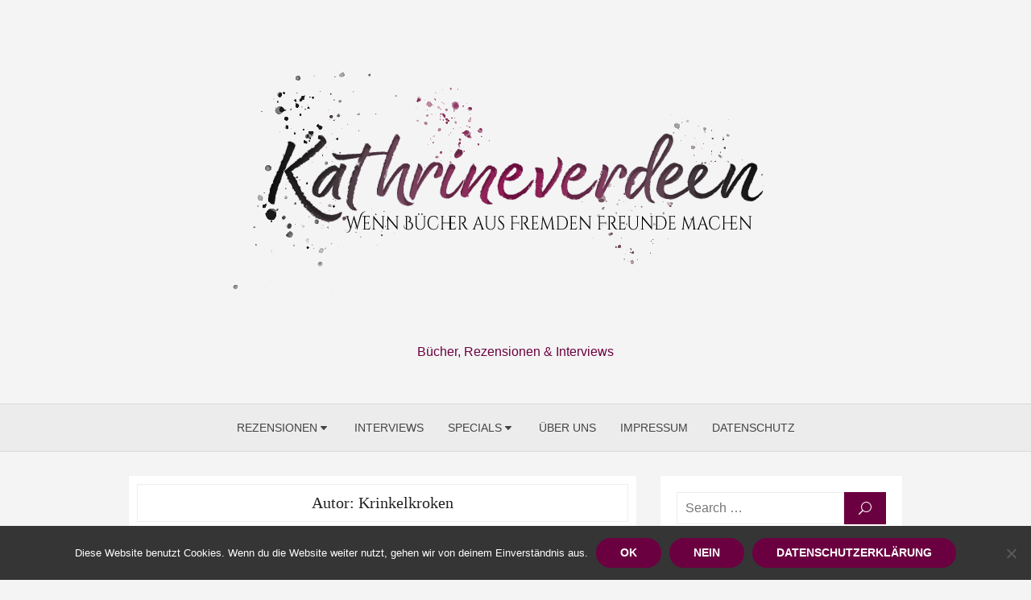

--- FILE ---
content_type: text/html; charset=UTF-8
request_url: https://kathrineverdeen.de/author/krinkelkroken/
body_size: 15830
content:
<!DOCTYPE html><html lang="de"><head><style>img.lazy{min-height:1px}</style><link href="https://kathrineverdeen.de/wp-content/plugins/w3-total-cache/pub/js/lazyload.min.js" as="script"><meta charset="UTF-8"><meta name="viewport" content="width=device-width, initial-scale=1"><link rel="profile" href="http://gmpg.org/xfn/11"><meta name='robots' content='index, follow, max-image-preview:large, max-snippet:-1, max-video-preview:-1' /><title>Krinkelkroken, Autor bei Kathrineverdeen</title><link rel="canonical" href="https://kathrineverdeen.de/author/krinkelkroken/" /><link rel="next" href="https://kathrineverdeen.de/author/krinkelkroken/page/2/" /><meta property="og:locale" content="de_DE" /><meta property="og:type" content="profile" /><meta property="og:title" content="Krinkelkroken, Autor bei Kathrineverdeen" /><meta property="og:url" content="https://kathrineverdeen.de/author/krinkelkroken/" /><meta property="og:site_name" content="Kathrineverdeen" /><meta property="og:image" content="https://secure.gravatar.com/avatar/172daf99e200297ddf68758e4e0f4fec?s=500&d=monsterid&r=g" /><meta name="twitter:card" content="summary_large_image" /><meta name="twitter:site" content="@Kathrineverdeen" /> <script type="application/ld+json" class="yoast-schema-graph">{"@context":"https://schema.org","@graph":[{"@type":"ProfilePage","@id":"https://kathrineverdeen.de/author/krinkelkroken/","url":"https://kathrineverdeen.de/author/krinkelkroken/","name":"Krinkelkroken, Autor bei Kathrineverdeen","isPartOf":{"@id":"https://kathrineverdeen.de/#website"},"primaryImageOfPage":{"@id":"https://kathrineverdeen.de/author/krinkelkroken/#primaryimage"},"image":{"@id":"https://kathrineverdeen.de/author/krinkelkroken/#primaryimage"},"thumbnailUrl":"https://kathrineverdeen.de/wp-content/uploads/2022/02/Ofen-Express1.jpg","breadcrumb":{"@id":"https://kathrineverdeen.de/author/krinkelkroken/#breadcrumb"},"inLanguage":"de","potentialAction":[{"@type":"ReadAction","target":["https://kathrineverdeen.de/author/krinkelkroken/"]}]},{"@type":"ImageObject","inLanguage":"de","@id":"https://kathrineverdeen.de/author/krinkelkroken/#primaryimage","url":"https://kathrineverdeen.de/wp-content/uploads/2022/02/Ofen-Express1.jpg","contentUrl":"https://kathrineverdeen.de/wp-content/uploads/2022/02/Ofen-Express1.jpg","width":570,"height":983},{"@type":"BreadcrumbList","@id":"https://kathrineverdeen.de/author/krinkelkroken/#breadcrumb","itemListElement":[{"@type":"ListItem","position":1,"name":"Startseite","item":"https://kathrineverdeen.de/"},{"@type":"ListItem","position":2,"name":"Archive für Krinkelkroken"}]},{"@type":"WebSite","@id":"https://kathrineverdeen.de/#website","url":"https://kathrineverdeen.de/","name":"Kathrineverdeen","description":"Bücher, Rezensionen &amp; Interviews","potentialAction":[{"@type":"SearchAction","target":{"@type":"EntryPoint","urlTemplate":"https://kathrineverdeen.de/?s={search_term_string}"},"query-input":{"@type":"PropertyValueSpecification","valueRequired":true,"valueName":"search_term_string"}}],"inLanguage":"de"},{"@type":"Person","@id":"https://kathrineverdeen.de/#/schema/person/48195081aca883b40a3f3c3825740694","name":"Krinkelkroken","image":{"@type":"ImageObject","inLanguage":"de","@id":"https://kathrineverdeen.de/#/schema/person/image/","url":"https://secure.gravatar.com/avatar/e14b12ed73403c5da3e4edbd9d00884d28217c88a8dd167fd1590639d7bd4a5f?s=96&d=monsterid&r=g","contentUrl":"https://secure.gravatar.com/avatar/e14b12ed73403c5da3e4edbd9d00884d28217c88a8dd167fd1590639d7bd4a5f?s=96&d=monsterid&r=g","caption":"Krinkelkroken"},"mainEntityOfPage":{"@id":"https://kathrineverdeen.de/author/krinkelkroken/"}}]}</script> <link href='https://fonts.gstatic.com' crossorigin rel='preconnect' /><link rel="alternate" type="application/rss+xml" title="Kathrineverdeen &raquo; Feed" href="https://kathrineverdeen.de/feed/" /><link rel="alternate" type="application/rss+xml" title="Kathrineverdeen &raquo; Kommentar-Feed" href="https://kathrineverdeen.de/comments/feed/" /><link rel="alternate" type="application/rss+xml" title="Kathrineverdeen &raquo; Beitrags-Feed von Krinkelkroken" href="https://kathrineverdeen.de/author/krinkelkroken/feed/" /><style id='wp-img-auto-sizes-contain-inline-css' type='text/css'>img:is([sizes=auto i],[sizes^="auto," i]){contain-intrinsic-size:3000px 1500px}
/*# sourceURL=wp-img-auto-sizes-contain-inline-css */</style><style id='wp-block-library-inline-css' type='text/css'>:root{--wp-block-synced-color:#7a00df;--wp-block-synced-color--rgb:122,0,223;--wp-bound-block-color:var(--wp-block-synced-color);--wp-editor-canvas-background:#ddd;--wp-admin-theme-color:#007cba;--wp-admin-theme-color--rgb:0,124,186;--wp-admin-theme-color-darker-10:#006ba1;--wp-admin-theme-color-darker-10--rgb:0,107,160.5;--wp-admin-theme-color-darker-20:#005a87;--wp-admin-theme-color-darker-20--rgb:0,90,135;--wp-admin-border-width-focus:2px}@media (min-resolution:192dpi){:root{--wp-admin-border-width-focus:1.5px}}.wp-element-button{cursor:pointer}:root .has-very-light-gray-background-color{background-color:#eee}:root .has-very-dark-gray-background-color{background-color:#313131}:root .has-very-light-gray-color{color:#eee}:root .has-very-dark-gray-color{color:#313131}:root .has-vivid-green-cyan-to-vivid-cyan-blue-gradient-background{background:linear-gradient(135deg,#00d084,#0693e3)}:root .has-purple-crush-gradient-background{background:linear-gradient(135deg,#34e2e4,#4721fb 50%,#ab1dfe)}:root .has-hazy-dawn-gradient-background{background:linear-gradient(135deg,#faaca8,#dad0ec)}:root .has-subdued-olive-gradient-background{background:linear-gradient(135deg,#fafae1,#67a671)}:root .has-atomic-cream-gradient-background{background:linear-gradient(135deg,#fdd79a,#004a59)}:root .has-nightshade-gradient-background{background:linear-gradient(135deg,#330968,#31cdcf)}:root .has-midnight-gradient-background{background:linear-gradient(135deg,#020381,#2874fc)}:root{--wp--preset--font-size--normal:16px;--wp--preset--font-size--huge:42px}.has-regular-font-size{font-size:1em}.has-larger-font-size{font-size:2.625em}.has-normal-font-size{font-size:var(--wp--preset--font-size--normal)}.has-huge-font-size{font-size:var(--wp--preset--font-size--huge)}.has-text-align-center{text-align:center}.has-text-align-left{text-align:left}.has-text-align-right{text-align:right}.has-fit-text{white-space:nowrap!important}#end-resizable-editor-section{display:none}.aligncenter{clear:both}.items-justified-left{justify-content:flex-start}.items-justified-center{justify-content:center}.items-justified-right{justify-content:flex-end}.items-justified-space-between{justify-content:space-between}.screen-reader-text{border:0;clip-path:inset(50%);height:1px;margin:-1px;overflow:hidden;padding:0;position:absolute;width:1px;word-wrap:normal!important}.screen-reader-text:focus{background-color:#ddd;clip-path:none;color:#444;display:block;font-size:1em;height:auto;left:5px;line-height:normal;padding:15px 23px 14px;text-decoration:none;top:5px;width:auto;z-index:100000}html :where(.has-border-color){border-style:solid}html :where([style*=border-top-color]){border-top-style:solid}html :where([style*=border-right-color]){border-right-style:solid}html :where([style*=border-bottom-color]){border-bottom-style:solid}html :where([style*=border-left-color]){border-left-style:solid}html :where([style*=border-width]){border-style:solid}html :where([style*=border-top-width]){border-top-style:solid}html :where([style*=border-right-width]){border-right-style:solid}html :where([style*=border-bottom-width]){border-bottom-style:solid}html :where([style*=border-left-width]){border-left-style:solid}html :where(img[class*=wp-image-]){height:auto;max-width:100%}:where(figure){margin:0 0 1em}html :where(.is-position-sticky){--wp-admin--admin-bar--position-offset:var(--wp-admin--admin-bar--height,0px)}@media screen and (max-width:600px){html :where(.is-position-sticky){--wp-admin--admin-bar--position-offset:0px}}

/*# sourceURL=wp-block-library-inline-css */</style><style id='global-styles-inline-css' type='text/css'>:root{--wp--preset--aspect-ratio--square: 1;--wp--preset--aspect-ratio--4-3: 4/3;--wp--preset--aspect-ratio--3-4: 3/4;--wp--preset--aspect-ratio--3-2: 3/2;--wp--preset--aspect-ratio--2-3: 2/3;--wp--preset--aspect-ratio--16-9: 16/9;--wp--preset--aspect-ratio--9-16: 9/16;--wp--preset--color--black: #000000;--wp--preset--color--cyan-bluish-gray: #abb8c3;--wp--preset--color--white: #ffffff;--wp--preset--color--pale-pink: #f78da7;--wp--preset--color--vivid-red: #cf2e2e;--wp--preset--color--luminous-vivid-orange: #ff6900;--wp--preset--color--luminous-vivid-amber: #fcb900;--wp--preset--color--light-green-cyan: #7bdcb5;--wp--preset--color--vivid-green-cyan: #00d084;--wp--preset--color--pale-cyan-blue: #8ed1fc;--wp--preset--color--vivid-cyan-blue: #0693e3;--wp--preset--color--vivid-purple: #9b51e0;--wp--preset--color--medium-gray: #444444;--wp--preset--color--light-gray: #999999;--wp--preset--color--accent: #6b0040;--wp--preset--gradient--vivid-cyan-blue-to-vivid-purple: linear-gradient(135deg,rgb(6,147,227) 0%,rgb(155,81,224) 100%);--wp--preset--gradient--light-green-cyan-to-vivid-green-cyan: linear-gradient(135deg,rgb(122,220,180) 0%,rgb(0,208,130) 100%);--wp--preset--gradient--luminous-vivid-amber-to-luminous-vivid-orange: linear-gradient(135deg,rgb(252,185,0) 0%,rgb(255,105,0) 100%);--wp--preset--gradient--luminous-vivid-orange-to-vivid-red: linear-gradient(135deg,rgb(255,105,0) 0%,rgb(207,46,46) 100%);--wp--preset--gradient--very-light-gray-to-cyan-bluish-gray: linear-gradient(135deg,rgb(238,238,238) 0%,rgb(169,184,195) 100%);--wp--preset--gradient--cool-to-warm-spectrum: linear-gradient(135deg,rgb(74,234,220) 0%,rgb(151,120,209) 20%,rgb(207,42,186) 40%,rgb(238,44,130) 60%,rgb(251,105,98) 80%,rgb(254,248,76) 100%);--wp--preset--gradient--blush-light-purple: linear-gradient(135deg,rgb(255,206,236) 0%,rgb(152,150,240) 100%);--wp--preset--gradient--blush-bordeaux: linear-gradient(135deg,rgb(254,205,165) 0%,rgb(254,45,45) 50%,rgb(107,0,62) 100%);--wp--preset--gradient--luminous-dusk: linear-gradient(135deg,rgb(255,203,112) 0%,rgb(199,81,192) 50%,rgb(65,88,208) 100%);--wp--preset--gradient--pale-ocean: linear-gradient(135deg,rgb(255,245,203) 0%,rgb(182,227,212) 50%,rgb(51,167,181) 100%);--wp--preset--gradient--electric-grass: linear-gradient(135deg,rgb(202,248,128) 0%,rgb(113,206,126) 100%);--wp--preset--gradient--midnight: linear-gradient(135deg,rgb(2,3,129) 0%,rgb(40,116,252) 100%);--wp--preset--font-size--small: 14px;--wp--preset--font-size--medium: 18px;--wp--preset--font-size--large: 20px;--wp--preset--font-size--x-large: 32px;--wp--preset--font-size--normal: 16px;--wp--preset--font-size--larger: 24px;--wp--preset--font-size--huge: 48px;--wp--preset--spacing--20: 0.44rem;--wp--preset--spacing--30: 0.67rem;--wp--preset--spacing--40: 1rem;--wp--preset--spacing--50: 1.5rem;--wp--preset--spacing--60: 2.25rem;--wp--preset--spacing--70: 3.38rem;--wp--preset--spacing--80: 5.06rem;--wp--preset--shadow--natural: 6px 6px 9px rgba(0, 0, 0, 0.2);--wp--preset--shadow--deep: 12px 12px 50px rgba(0, 0, 0, 0.4);--wp--preset--shadow--sharp: 6px 6px 0px rgba(0, 0, 0, 0.2);--wp--preset--shadow--outlined: 6px 6px 0px -3px rgb(255, 255, 255), 6px 6px rgb(0, 0, 0);--wp--preset--shadow--crisp: 6px 6px 0px rgb(0, 0, 0);}:root { --wp--style--global--content-size: 760px;--wp--style--global--wide-size: 1160px; }:where(body) { margin: 0; }.wp-site-blocks > .alignleft { float: left; margin-right: 2em; }.wp-site-blocks > .alignright { float: right; margin-left: 2em; }.wp-site-blocks > .aligncenter { justify-content: center; margin-left: auto; margin-right: auto; }:where(.wp-site-blocks) > * { margin-block-start: 20px; margin-block-end: 0; }:where(.wp-site-blocks) > :first-child { margin-block-start: 0; }:where(.wp-site-blocks) > :last-child { margin-block-end: 0; }:root { --wp--style--block-gap: 20px; }:root :where(.is-layout-flow) > :first-child{margin-block-start: 0;}:root :where(.is-layout-flow) > :last-child{margin-block-end: 0;}:root :where(.is-layout-flow) > *{margin-block-start: 20px;margin-block-end: 0;}:root :where(.is-layout-constrained) > :first-child{margin-block-start: 0;}:root :where(.is-layout-constrained) > :last-child{margin-block-end: 0;}:root :where(.is-layout-constrained) > *{margin-block-start: 20px;margin-block-end: 0;}:root :where(.is-layout-flex){gap: 20px;}:root :where(.is-layout-grid){gap: 20px;}.is-layout-flow > .alignleft{float: left;margin-inline-start: 0;margin-inline-end: 2em;}.is-layout-flow > .alignright{float: right;margin-inline-start: 2em;margin-inline-end: 0;}.is-layout-flow > .aligncenter{margin-left: auto !important;margin-right: auto !important;}.is-layout-constrained > .alignleft{float: left;margin-inline-start: 0;margin-inline-end: 2em;}.is-layout-constrained > .alignright{float: right;margin-inline-start: 2em;margin-inline-end: 0;}.is-layout-constrained > .aligncenter{margin-left: auto !important;margin-right: auto !important;}.is-layout-constrained > :where(:not(.alignleft):not(.alignright):not(.alignfull)){max-width: var(--wp--style--global--content-size);margin-left: auto !important;margin-right: auto !important;}.is-layout-constrained > .alignwide{max-width: var(--wp--style--global--wide-size);}body .is-layout-flex{display: flex;}.is-layout-flex{flex-wrap: wrap;align-items: center;}.is-layout-flex > :is(*, div){margin: 0;}body .is-layout-grid{display: grid;}.is-layout-grid > :is(*, div){margin: 0;}body{color: #444;font-family: Raleway, -apple-system, BlinkMacSystemFont, Segoe UI, Roboto, Oxygen-Sans, Ubuntu, Cantarell, Helvetica Neue, sans-serif;font-size: 16px;line-height: 1.75;padding-top: 0px;padding-right: 0px;padding-bottom: 0px;padding-left: 0px;}a:where(:not(.wp-element-button)){text-decoration: underline;}h1, h2, h3, h4, h5, h6{color: #000;font-family: Playfair Display, Palatino, Garamond, Georgia, serif;}:root :where(.wp-element-button, .wp-block-button__link){background-color: #444;border-radius: 128px;border-width: 0;color: #fff;font-family: inherit;font-size: inherit;font-style: inherit;font-weight: inherit;letter-spacing: inherit;line-height: inherit;padding-top: 6px;padding-right: 20px;padding-bottom: 6px;padding-left: 20px;text-decoration: none;text-transform: inherit;}.has-black-color{color: var(--wp--preset--color--black) !important;}.has-cyan-bluish-gray-color{color: var(--wp--preset--color--cyan-bluish-gray) !important;}.has-white-color{color: var(--wp--preset--color--white) !important;}.has-pale-pink-color{color: var(--wp--preset--color--pale-pink) !important;}.has-vivid-red-color{color: var(--wp--preset--color--vivid-red) !important;}.has-luminous-vivid-orange-color{color: var(--wp--preset--color--luminous-vivid-orange) !important;}.has-luminous-vivid-amber-color{color: var(--wp--preset--color--luminous-vivid-amber) !important;}.has-light-green-cyan-color{color: var(--wp--preset--color--light-green-cyan) !important;}.has-vivid-green-cyan-color{color: var(--wp--preset--color--vivid-green-cyan) !important;}.has-pale-cyan-blue-color{color: var(--wp--preset--color--pale-cyan-blue) !important;}.has-vivid-cyan-blue-color{color: var(--wp--preset--color--vivid-cyan-blue) !important;}.has-vivid-purple-color{color: var(--wp--preset--color--vivid-purple) !important;}.has-medium-gray-color{color: var(--wp--preset--color--medium-gray) !important;}.has-light-gray-color{color: var(--wp--preset--color--light-gray) !important;}.has-accent-color{color: var(--wp--preset--color--accent) !important;}.has-black-background-color{background-color: var(--wp--preset--color--black) !important;}.has-cyan-bluish-gray-background-color{background-color: var(--wp--preset--color--cyan-bluish-gray) !important;}.has-white-background-color{background-color: var(--wp--preset--color--white) !important;}.has-pale-pink-background-color{background-color: var(--wp--preset--color--pale-pink) !important;}.has-vivid-red-background-color{background-color: var(--wp--preset--color--vivid-red) !important;}.has-luminous-vivid-orange-background-color{background-color: var(--wp--preset--color--luminous-vivid-orange) !important;}.has-luminous-vivid-amber-background-color{background-color: var(--wp--preset--color--luminous-vivid-amber) !important;}.has-light-green-cyan-background-color{background-color: var(--wp--preset--color--light-green-cyan) !important;}.has-vivid-green-cyan-background-color{background-color: var(--wp--preset--color--vivid-green-cyan) !important;}.has-pale-cyan-blue-background-color{background-color: var(--wp--preset--color--pale-cyan-blue) !important;}.has-vivid-cyan-blue-background-color{background-color: var(--wp--preset--color--vivid-cyan-blue) !important;}.has-vivid-purple-background-color{background-color: var(--wp--preset--color--vivid-purple) !important;}.has-medium-gray-background-color{background-color: var(--wp--preset--color--medium-gray) !important;}.has-light-gray-background-color{background-color: var(--wp--preset--color--light-gray) !important;}.has-accent-background-color{background-color: var(--wp--preset--color--accent) !important;}.has-black-border-color{border-color: var(--wp--preset--color--black) !important;}.has-cyan-bluish-gray-border-color{border-color: var(--wp--preset--color--cyan-bluish-gray) !important;}.has-white-border-color{border-color: var(--wp--preset--color--white) !important;}.has-pale-pink-border-color{border-color: var(--wp--preset--color--pale-pink) !important;}.has-vivid-red-border-color{border-color: var(--wp--preset--color--vivid-red) !important;}.has-luminous-vivid-orange-border-color{border-color: var(--wp--preset--color--luminous-vivid-orange) !important;}.has-luminous-vivid-amber-border-color{border-color: var(--wp--preset--color--luminous-vivid-amber) !important;}.has-light-green-cyan-border-color{border-color: var(--wp--preset--color--light-green-cyan) !important;}.has-vivid-green-cyan-border-color{border-color: var(--wp--preset--color--vivid-green-cyan) !important;}.has-pale-cyan-blue-border-color{border-color: var(--wp--preset--color--pale-cyan-blue) !important;}.has-vivid-cyan-blue-border-color{border-color: var(--wp--preset--color--vivid-cyan-blue) !important;}.has-vivid-purple-border-color{border-color: var(--wp--preset--color--vivid-purple) !important;}.has-medium-gray-border-color{border-color: var(--wp--preset--color--medium-gray) !important;}.has-light-gray-border-color{border-color: var(--wp--preset--color--light-gray) !important;}.has-accent-border-color{border-color: var(--wp--preset--color--accent) !important;}.has-vivid-cyan-blue-to-vivid-purple-gradient-background{background: var(--wp--preset--gradient--vivid-cyan-blue-to-vivid-purple) !important;}.has-light-green-cyan-to-vivid-green-cyan-gradient-background{background: var(--wp--preset--gradient--light-green-cyan-to-vivid-green-cyan) !important;}.has-luminous-vivid-amber-to-luminous-vivid-orange-gradient-background{background: var(--wp--preset--gradient--luminous-vivid-amber-to-luminous-vivid-orange) !important;}.has-luminous-vivid-orange-to-vivid-red-gradient-background{background: var(--wp--preset--gradient--luminous-vivid-orange-to-vivid-red) !important;}.has-very-light-gray-to-cyan-bluish-gray-gradient-background{background: var(--wp--preset--gradient--very-light-gray-to-cyan-bluish-gray) !important;}.has-cool-to-warm-spectrum-gradient-background{background: var(--wp--preset--gradient--cool-to-warm-spectrum) !important;}.has-blush-light-purple-gradient-background{background: var(--wp--preset--gradient--blush-light-purple) !important;}.has-blush-bordeaux-gradient-background{background: var(--wp--preset--gradient--blush-bordeaux) !important;}.has-luminous-dusk-gradient-background{background: var(--wp--preset--gradient--luminous-dusk) !important;}.has-pale-ocean-gradient-background{background: var(--wp--preset--gradient--pale-ocean) !important;}.has-electric-grass-gradient-background{background: var(--wp--preset--gradient--electric-grass) !important;}.has-midnight-gradient-background{background: var(--wp--preset--gradient--midnight) !important;}.has-small-font-size{font-size: var(--wp--preset--font-size--small) !important;}.has-medium-font-size{font-size: var(--wp--preset--font-size--medium) !important;}.has-large-font-size{font-size: var(--wp--preset--font-size--large) !important;}.has-x-large-font-size{font-size: var(--wp--preset--font-size--x-large) !important;}.has-normal-font-size{font-size: var(--wp--preset--font-size--normal) !important;}.has-larger-font-size{font-size: var(--wp--preset--font-size--larger) !important;}.has-huge-font-size{font-size: var(--wp--preset--font-size--huge) !important;}
/*# sourceURL=global-styles-inline-css */</style><link rel='stylesheet' id='cookie-notice-front-css' href='https://kathrineverdeen.de/wp-content/plugins/cookie-notice/css/front.min.css?ver=2.5.11' type='text/css' media='all' /><link rel='stylesheet' id='brilliant-icons-css' href='https://kathrineverdeen.de/wp-content/themes/brilliant/assets/css/elegant-icons.min.css?ver=1.0.1' type='text/css' media='all' /><link rel='stylesheet' id='brilliant-style-css' href='https://kathrineverdeen.de/wp-content/cache/autoptimize/css/autoptimize_single_08c98524702ded929e49393b7ade7537.css?ver=1.2.3' type='text/css' media='all' /><style id='brilliant-style-inline-css' type='text/css'>.site-logo {max-width: 100%;}
		a, a:hover, .site-info a:hover, .entry-content .has-accent-color,
		.widget a:hover, .comment-metadata a:hover, .site-title a:hover, .entry-title a:hover,
		.posts-navigation a:hover, .cover .read-more, .large-post .read-more,
		.main-navigation ul li:hover > a, .main-navigation ul li:focus > a, .main-navigation .woo-cart-link a:hover,
		.main-navigation > ul > li.current_page_item > a, .main-navigation > ul > li.current-menu-item > a,
		.dropdown-toggle:hover, .dropdown-toggle:focus {
			color: #6b0040;
		}
		button, input[type='button'], input[type='reset'], input[type='submit'], .entry-content .has-accent-background-color,
		.cover .read-more:hover, .large-post .read-more:hover, .sidebar .widget_tag_cloud a:hover, .reply a:hover {
			background-color: #6b0040;
		}
		.cover .read-more, .large-post .read-more, .reply a {
			border-color: #6b0040;
		}
		.format-audio .entry-thumbnail:after, .format-gallery .entry-thumbnail:after, .format-image .entry-thumbnail:after, .format-quote .entry-thumbnail:after, .format-video .entry-thumbnail:after {
			border-top-color: #6b0040;
		}
		.site-title a, .site-title a:hover {color: #6b0040;}
		.site-title a:hover {opacity: .7;}
		.site-description {color: #6b0040;} .site-footer {background-color: #54354a;}
/*# sourceURL=brilliant-style-inline-css */</style> <script defer id="cookie-notice-front-js-before" src="[data-uri]"></script> <script defer type="text/javascript" src="https://kathrineverdeen.de/wp-content/plugins/cookie-notice/js/front.min.js?ver=2.5.11" id="cookie-notice-front-js"></script> <link rel="https://api.w.org/" href="https://kathrineverdeen.de/wp-json/" /><link rel="alternate" title="JSON" type="application/json" href="https://kathrineverdeen.de/wp-json/wp/v2/users/2" /><link rel="EditURI" type="application/rsd+xml" title="RSD" href="https://kathrineverdeen.de/xmlrpc.php?rsd" /><meta name="generator" content="WordPress 6.9" /><style type="text/css">.feedzy-rss-link-icon:after {
	content: url("https://kathrineverdeen.de/wp-content/plugins/feedzy-rss-feeds/img/external-link.png");
	margin-left: 3px;
}</style><link rel='stylesheet' id='lsi-style-css' href='https://kathrineverdeen.de/wp-content/plugins/lightweight-social-icons/css/style-min.css?ver=1.1' type='text/css' media='all' /><style id='lsi-style-inline-css' type='text/css'>.icon-set-lsi_widget-2 a,
			.icon-set-lsi_widget-2 a:visited,
			.icon-set-lsi_widget-2 a:focus {
				border-radius: 2px;
				background: #931452 !important;
				color: #e8e8e8 !important;
				font-size: 20px !important;
			}

			.icon-set-lsi_widget-2 a:hover {
				background: #777777 !important;
				color: #ededed !important;
			}
/*# sourceURL=lsi-style-inline-css */</style></head><body class="archive author author-krinkelkroken author-2 wp-custom-logo wp-embed-responsive wp-theme-brilliant cookies-not-set group-blog hfeed archive-layout2"> <a class="skip-link screen-reader-text" href="#content">Skip to content</a><div id="page" class="site"><header id="masthead" class="site-header nav-below" role="banner"><div class="header-wrapper header-centered"><div class="container"><div class="row"><div class="col-12"><div class="site-branding"><div class="site-logo"><a href="https://kathrineverdeen.de/" class="custom-logo-link" rel="home"><img width="940" height="360" src="data:image/svg+xml,%3Csvg%20xmlns='http://www.w3.org/2000/svg'%20viewBox='0%200%20940%20360'%3E%3C/svg%3E" data-src="https://kathrineverdeen.de/wp-content/uploads/2018/06/cropped-kath1w1s2x-4.png" class="custom-logo lazy" alt="Kathrineverdeen" decoding="async" fetchpriority="high" data-srcset="https://kathrineverdeen.de/wp-content/uploads/2018/06/cropped-kath1w1s2x-4.png 940w, https://kathrineverdeen.de/wp-content/uploads/2018/06/cropped-kath1w1s2x-4-150x57.png 150w, https://kathrineverdeen.de/wp-content/uploads/2018/06/cropped-kath1w1s2x-4-300x115.png 300w, https://kathrineverdeen.de/wp-content/uploads/2018/06/cropped-kath1w1s2x-4-768x294.png 768w, https://kathrineverdeen.de/wp-content/uploads/2018/06/cropped-kath1w1s2x-4-700x268.png 700w" data-sizes="(max-width: 940px) 100vw, 940px" /></a></div><p class="site-description">Bücher, Rezensionen &amp; Interviews</p></div></div></div></div></div><div class="main-navbar"><div class="container"> <button id="menu-toggle" on="tap:AMP.setState({ampmenu: !ampmenu})" class="menu-toggle" class="menu-toggle" aria-expanded="false"> <span class="ei icon_menu"></span> </button><nav id="site-navigation" [class]="ampmenu ? 'main-navigation active' : 'main-navigation'" class="main-navigation" aria-label="Main Menu"><ul class="main-menu"><li class="page_item page-item-3392 page_item_has_children"><a href="https://kathrineverdeen.de/rezensionen/">Rezensionen</a><ul class='children'><li class="page_item page-item-3402"><a href="https://kathrineverdeen.de/rezensionen/belletristik/">Belletristik</a></li><li class="page_item page-item-3404 page_item_has_children"><a href="https://kathrineverdeen.de/rezensionen/jugendbuecher/">Jugendbuch</a><ul class='children'><li class="page_item page-item-3406"><a href="https://kathrineverdeen.de/rezensionen/jugendbuecher/fantasy/">Fantasy</a></li></ul></li><li class="page_item page-item-3408 page_item_has_children"><a href="https://kathrineverdeen.de/rezensionen/kinderbuecher/">Kinderbuch</a><ul class='children'><li class="page_item page-item-3410"><a href="https://kathrineverdeen.de/rezensionen/kinderbuecher/bis-2-jahre/">bis 2 Jahre</a></li><li class="page_item page-item-3412"><a href="https://kathrineverdeen.de/rezensionen/kinderbuecher/ab-2-jahre/">ab 2 Jahre</a></li><li class="page_item page-item-3414"><a href="https://kathrineverdeen.de/rezensionen/kinderbuecher/ab-3-jahre/">ab 3 Jahre</a></li><li class="page_item page-item-3416"><a href="https://kathrineverdeen.de/rezensionen/kinderbuecher/ab-4-jahre/">ab 4 Jahre</a></li><li class="page_item page-item-3418"><a href="https://kathrineverdeen.de/rezensionen/kinderbuecher/ab-5-jahre/">ab 5 Jahre</a></li><li class="page_item page-item-3420"><a href="https://kathrineverdeen.de/rezensionen/kinderbuecher/ab-6-jahre/">ab 6 Jahre</a></li><li class="page_item page-item-3424"><a href="https://kathrineverdeen.de/rezensionen/kinderbuecher/ab-8-jahre/">ab 8 Jahre</a></li><li class="page_item page-item-3426"><a href="https://kathrineverdeen.de/rezensionen/kinderbuecher/ab-10-jahre/">ab 10 Jahre</a></li></ul></li><li class="page_item page-item-3428"><a href="https://kathrineverdeen.de/rezensionen/krimi-thriller/">Krimi/ Thriller</a></li><li class="page_item page-item-3430 page_item_has_children"><a href="https://kathrineverdeen.de/rezensionen/sachbuecher/">Sachbuch</a><ul class='children'><li class="page_item page-item-3432"><a href="https://kathrineverdeen.de/rezensionen/sachbuecher/kochbuecher/">Kochbuch</a></li><li class="page_item page-item-3436"><a href="https://kathrineverdeen.de/rezensionen/sachbuecher/reisefuehrer/">Reiseführer</a></li><li class="page_item page-item-3434"><a href="https://kathrineverdeen.de/rezensionen/sachbuecher/biografien/">Biografien</a></li></ul></li><li class="page_item page-item-3496"><a href="https://kathrineverdeen.de/rezensionen/hoerbuecher-hoerspiele/">Hörbuch/ Hörspiel</a></li><li class="page_item page-item-3523"><a href="https://kathrineverdeen.de/rezensionen/manga-comic/">Manga/ Comic</a></li></ul></li><li class="page_item page-item-3394"><a href="https://kathrineverdeen.de/interviews/">Interviews</a></li><li class="page_item page-item-3398 page_item_has_children"><a href="https://kathrineverdeen.de/specials/">Specials</a><ul class='children'><li class="page_item page-item-4764"><a href="https://kathrineverdeen.de/specials/koenigskinder-verlag/">Königskinder Verlag</a></li></ul></li><li class="page_item page-item-3381"><a href="https://kathrineverdeen.de/ueber-uns/">Über uns</a></li><li class="page_item page-item-3438"><a href="https://kathrineverdeen.de/impressum/">Impressum</a></li><li class="page_item page-item-3443"><a href="https://kathrineverdeen.de/datenschutz/">Datenschutz</a></li></ul></nav></div></div></header><div id="content" class="site-content"><div class="container"><div id="primary" class="content-area"><main id="main" class="site-main" role="main"><header class="page-header"><div class="page-header-wrapper"><h1 class="page-title">Autor: <span>Krinkelkroken</span></h1></div></header><section class="row posts-loop flex-row"><div class="post-wrapper col-6 col-sm-6"><article id="post-7965" class="grid-post post-7965 post type-post status-publish format-standard has-post-thumbnail hentry category-rezension tag-buchbesprechung tag-dorling-kindersley tag-kochbuch tag-krinkelkroken tag-rezension tag-rezensionsexemplar"><figure class="entry-thumbnail"> <a href="https://kathrineverdeen.de/rezension-ofen-express-10-minuten-vorbereitung-30-minuten-backen-fertig-von-rukmini-iyer/" title="[Rezension] &#8222;Ofen Express: 10 Minuten Vorbereitung, 30 Minuten backen, fertig!&#8220; von Rukmini Iyer"> <noscript><img width="570" height="520" src="data:image/svg+xml,%3Csvg%20xmlns='http://www.w3.org/2000/svg'%20viewBox='0%200%20570%20520'%3E%3C/svg%3E" data-src="https://kathrineverdeen.de/wp-content/uploads/2022/02/Ofen-Express1-570x520.jpg" class="attachment-brilliant-large size-brilliant-large wp-post-image lazy" alt="" decoding="async" /></noscript><img width="570" height="520" src='data:image/svg+xml,%3Csvg%20xmlns=%22http://www.w3.org/2000/svg%22%20viewBox=%220%200%20570%20520%22%3E%3C/svg%3E' data-src="https://kathrineverdeen.de/wp-content/uploads/2022/02/Ofen-Express1-570x520.jpg" class="lazyload attachment-brilliant-large size-brilliant-large wp-post-image" alt="" decoding="async" /> </a></figure><div class="entry-header"><div class="entry-meta"> <span class="cat-links"><a href="https://kathrineverdeen.de/category/rezension/" rel="category tag">Rezension</a></span></div><h2 class="entry-title"><a href="https://kathrineverdeen.de/rezension-ofen-express-10-minuten-vorbereitung-30-minuten-backen-fertig-von-rukmini-iyer/">[Rezension] &#8222;Ofen Express: 10 Minuten Vorbereitung, 30 Minuten backen, fertig!&#8220; von Rukmini Iyer</a></h2></div><div class="entry-summary"><p>Gehört ihr auch zu den denjenigen, die zwar gerne in Kochbüchern, -zeitschriften und Instagramposts stöbern, durch Bilder browsen und sich von Rezepten inspirieren lassen, aber &hellip; <span class="read-more-link"><a class="read-more" href="https://kathrineverdeen.de/rezension-ofen-express-10-minuten-vorbereitung-30-minuten-backen-fertig-von-rukmini-iyer/">Read More &rsaquo;</a></span></p></div><footer class="entry-footer"> <span class="posted-on"><span class="screen-reader-text">Posted on</span> <a href="https://kathrineverdeen.de/rezension-ofen-express-10-minuten-vorbereitung-30-minuten-backen-fertig-von-rukmini-iyer/" rel="bookmark"><time class="entry-date published updated" datetime="2022-02-26T09:49:39+01:00">Februar 26, 2022</time></a></span></footer></article></div><div class="post-wrapper col-6 col-sm-6"><article id="post-4832" class="grid-post post-4832 post type-post status-publish format-image has-post-thumbnail hentry category-rezension tag-buchbesprechung tag-kiwi-verlag tag-krimi tag-krinkelkroken tag-kulinaristik tag-luxemburg tag-rezension post_format-post-format-image"><figure class="entry-thumbnail"> <a href="https://kathrineverdeen.de/bittere-schokolade-von-tom-hillenbrand/" title="[Rezension] &#8222;Bittere Schokolade&#8220; von Tom Hillenbrand"> <noscript><img width="780" height="520" src="data:image/svg+xml,%3Csvg%20xmlns='http://www.w3.org/2000/svg'%20viewBox='0%200%20780%20520'%3E%3C/svg%3E" data-src="https://kathrineverdeen.de/wp-content/uploads/2018/12/photo5190862612152297921-780x520.jpg" class="attachment-brilliant-large size-brilliant-large wp-post-image lazy" alt="" decoding="async" /></noscript><img width="780" height="520" src='data:image/svg+xml,%3Csvg%20xmlns=%22http://www.w3.org/2000/svg%22%20viewBox=%220%200%20780%20520%22%3E%3C/svg%3E' data-src="https://kathrineverdeen.de/wp-content/uploads/2018/12/photo5190862612152297921-780x520.jpg" class="lazyload attachment-brilliant-large size-brilliant-large wp-post-image" alt="" decoding="async" /> </a></figure><div class="entry-header"><div class="entry-meta"> <span class="cat-links"><a href="https://kathrineverdeen.de/category/rezension/" rel="category tag">Rezension</a></span></div><h2 class="entry-title"><a href="https://kathrineverdeen.de/bittere-schokolade-von-tom-hillenbrand/">[Rezension] &#8222;Bittere Schokolade&#8220; von Tom Hillenbrand</a></h2></div><div class="entry-summary"><p>&#8222;Bittere Schokolade&#8220; von Tom Hillenbrand Mit großen Schritten gehen wir auf die Weihnachtszeit zu. Und während für viele Menschen diese Zeit von Plätzchen, Kerzenschein und &hellip; <span class="read-more-link"><a class="read-more" href="https://kathrineverdeen.de/bittere-schokolade-von-tom-hillenbrand/">Read More &rsaquo;</a></span></p></div><footer class="entry-footer"> <span class="posted-on"><span class="screen-reader-text">Posted on</span> <a href="https://kathrineverdeen.de/bittere-schokolade-von-tom-hillenbrand/" rel="bookmark"><time class="entry-date published" datetime="2018-12-01T06:00:21+01:00">Dezember 1, 2018</time><time class="updated" datetime="2018-12-03T13:18:00+01:00">Dezember 3, 2018</time></a></span></footer></article></div><div class="post-wrapper col-6 col-sm-6"><article id="post-4631" class="grid-post post-4631 post type-post status-publish format-standard has-post-thumbnail hentry category-aktion category-buchgeplauder category-rezension tag-buchbesprechung tag-halloween tag-hoerbuchbesprechung tag-krinkelkroken tag-spezial"><figure class="entry-thumbnail"> <a href="https://kathrineverdeen.de/halloween-special-the-haunting-of-hill-house/" title="[Halloween-Special] The Haunting Of Hill House"> <noscript><img width="700" height="520" src="data:image/svg+xml,%3Csvg%20xmlns='http://www.w3.org/2000/svg'%20viewBox='0%200%20700%20520'%3E%3C/svg%3E" data-src="https://kathrineverdeen.de/wp-content/uploads/2018/10/horrorrezi-700x700-700x520.jpg" class="attachment-brilliant-large size-brilliant-large wp-post-image lazy" alt="" decoding="async" /></noscript><img width="700" height="520" src='data:image/svg+xml,%3Csvg%20xmlns=%22http://www.w3.org/2000/svg%22%20viewBox=%220%200%20700%20520%22%3E%3C/svg%3E' data-src="https://kathrineverdeen.de/wp-content/uploads/2018/10/horrorrezi-700x700-700x520.jpg" class="lazyload attachment-brilliant-large size-brilliant-large wp-post-image" alt="" decoding="async" /> </a></figure><div class="entry-header"><div class="entry-meta"> <span class="cat-links"><a href="https://kathrineverdeen.de/category/aktion/" rel="category tag">Aktion</a>, <a href="https://kathrineverdeen.de/category/buchgeplauder/" rel="category tag">Buchgeplauder</a>, <a href="https://kathrineverdeen.de/category/rezension/" rel="category tag">Rezension</a></span></div><h2 class="entry-title"><a href="https://kathrineverdeen.de/halloween-special-the-haunting-of-hill-house/">[Halloween-Special] The Haunting Of Hill House</a></h2></div><div class="entry-summary"><p>The Haunting of Hill House – Ich las, sah und hörte&#8230; Hallo und Happy Halloween, liebe Kürbisleser. Wenn ihr Lust auf ein bisschen Grusellektüre habt, &hellip; <span class="read-more-link"><a class="read-more" href="https://kathrineverdeen.de/halloween-special-the-haunting-of-hill-house/">Read More &rsaquo;</a></span></p></div><footer class="entry-footer"> <span class="posted-on"><span class="screen-reader-text">Posted on</span> <a href="https://kathrineverdeen.de/halloween-special-the-haunting-of-hill-house/" rel="bookmark"><time class="entry-date published" datetime="2018-10-29T06:00:01+01:00">Oktober 29, 2018</time><time class="updated" datetime="2018-10-28T22:09:20+01:00">Oktober 28, 2018</time></a></span></footer></article></div><div class="post-wrapper col-6 col-sm-6"><article id="post-144" class="grid-post post-144 post type-post status-publish format-standard has-post-thumbnail hentry category-rezension tag-ab-4 tag-annette-betz-verlag tag-bilderbuch tag-grusel tag-krinkelkroken"><figure class="entry-thumbnail"> <a href="https://kathrineverdeen.de/rezension-der-geisterbaum-von-dirk/" title="[Rezension] &#8222;Der Geisterbaum&#8220;  von Dirk Walbrecker und Doris Eisenburger"> <noscript><img width="400" height="300" src="data:image/svg+xml,%3Csvg%20xmlns='http://www.w3.org/2000/svg'%20viewBox='0%200%20400%20300'%3E%3C/svg%3E" data-src="https://kathrineverdeen.de/wp-content/uploads/2017/12/photo5285169996504344665.jpg" class="attachment-brilliant-large size-brilliant-large wp-post-image lazy" alt="" decoding="async" data-srcset="https://kathrineverdeen.de/wp-content/uploads/2017/12/photo5285169996504344665.jpg 400w, https://kathrineverdeen.de/wp-content/uploads/2017/12/photo5285169996504344665-300x225.jpg 300w" data-sizes="(max-width: 400px) 100vw, 400px" /></noscript><img width="400" height="300" src='data:image/svg+xml,%3Csvg%20xmlns=%22http://www.w3.org/2000/svg%22%20viewBox=%220%200%20400%20300%22%3E%3C/svg%3E' data-src="https://kathrineverdeen.de/wp-content/uploads/2017/12/photo5285169996504344665.jpg" class="lazyload attachment-brilliant-large size-brilliant-large wp-post-image" alt="" decoding="async" data-srcset="https://kathrineverdeen.de/wp-content/uploads/2017/12/photo5285169996504344665.jpg 400w, https://kathrineverdeen.de/wp-content/uploads/2017/12/photo5285169996504344665-300x225.jpg 300w" data-sizes="(max-width: 400px) 100vw, 400px" /> </a></figure><div class="entry-header"><div class="entry-meta"> <span class="cat-links"><a href="https://kathrineverdeen.de/category/rezension/" rel="category tag">Rezension</a></span></div><h2 class="entry-title"><a href="https://kathrineverdeen.de/rezension-der-geisterbaum-von-dirk/">[Rezension] &#8222;Der Geisterbaum&#8220;  von Dirk Walbrecker und Doris Eisenburger</a></h2></div><div class="entry-summary"><p>Copyright: Annette Betz Einen wunderschönen Winter wünschen wir euch allen, mit Schneeflocken im Wind, glitzernden Lichterketten und heißen Getränken. Heute möchte ich auf eine Reise &hellip; <span class="read-more-link"><a class="read-more" href="https://kathrineverdeen.de/rezension-der-geisterbaum-von-dirk/">Read More &rsaquo;</a></span></p></div><footer class="entry-footer"> <span class="posted-on"><span class="screen-reader-text">Posted on</span> <a href="https://kathrineverdeen.de/rezension-der-geisterbaum-von-dirk/" rel="bookmark"><time class="entry-date published" datetime="2017-12-09T08:13:00+01:00">Dezember 9, 2017</time><time class="updated" datetime="2018-05-27T08:21:38+01:00">Mai 27, 2018</time></a></span></footer></article></div><div class="post-wrapper col-6 col-sm-6"><article id="post-167" class="grid-post post-167 post type-post status-publish format-standard has-post-thumbnail hentry category-rezension tag-ab-16 tag-bastei-luebbe tag-halloween tag-horror tag-hoerspiel tag-krinkelkroken tag-luebbe-audio tag-rezension tag-roman tag-scifi"><figure class="entry-thumbnail"> <a href="https://kathrineverdeen.de/halloweek-rezension-john-scinlair/" title="[Halloweek-Rezension] John Sinclair-Special"> <noscript><img width="640" height="360" src="data:image/svg+xml,%3Csvg%20xmlns='http://www.w3.org/2000/svg'%20viewBox='0%200%20640%20360'%3E%3C/svg%3E" data-src="https://kathrineverdeen.de/wp-content/uploads/2017/10/hk-1.jpg" class="attachment-brilliant-large size-brilliant-large wp-post-image lazy" alt="" decoding="async" data-srcset="https://kathrineverdeen.de/wp-content/uploads/2017/10/hk-1.jpg 640w, https://kathrineverdeen.de/wp-content/uploads/2017/10/hk-1-300x169.jpg 300w" data-sizes="(max-width: 640px) 100vw, 640px" /></noscript><img width="640" height="360" src='data:image/svg+xml,%3Csvg%20xmlns=%22http://www.w3.org/2000/svg%22%20viewBox=%220%200%20640%20360%22%3E%3C/svg%3E' data-src="https://kathrineverdeen.de/wp-content/uploads/2017/10/hk-1.jpg" class="lazyload attachment-brilliant-large size-brilliant-large wp-post-image" alt="" decoding="async" data-srcset="https://kathrineverdeen.de/wp-content/uploads/2017/10/hk-1.jpg 640w, https://kathrineverdeen.de/wp-content/uploads/2017/10/hk-1-300x169.jpg 300w" data-sizes="(max-width: 640px) 100vw, 640px" /> </a></figure><div class="entry-header"><div class="entry-meta"> <span class="cat-links"><a href="https://kathrineverdeen.de/category/rezension/" rel="category tag">Rezension</a></span></div><h2 class="entry-title"><a href="https://kathrineverdeen.de/halloweek-rezension-john-scinlair/">[Halloweek-Rezension] John Sinclair-Special</a></h2></div><div class="entry-summary"><p>Hallo liebe Kürbisgeister! Seid ihr auch froh, dass Halloween dieses Jahr in ganz Deutschland ein Feiertag ist? Ein herzliches YOU ARE AWESOME an dieser Stelle &hellip; <span class="read-more-link"><a class="read-more" href="https://kathrineverdeen.de/halloweek-rezension-john-scinlair/">Read More &rsaquo;</a></span></p></div><footer class="entry-footer"> <span class="posted-on"><span class="screen-reader-text">Posted on</span> <a href="https://kathrineverdeen.de/halloweek-rezension-john-scinlair/" rel="bookmark"><time class="entry-date published" datetime="2017-10-29T10:37:00+01:00">Oktober 29, 2017</time><time class="updated" datetime="2018-05-27T08:22:24+01:00">Mai 27, 2018</time></a></span></footer></article></div><div class="post-wrapper col-6 col-sm-6"><article id="post-268" class="grid-post post-268 post type-post status-publish format-standard has-post-thumbnail hentry category-rezension tag-ab-14 tag-carlsen tag-comic tag-graphic-novel tag-krinkelkroken tag-rezension"><figure class="entry-thumbnail"> <a href="https://kathrineverdeen.de/rezension-california-dreamin-von/" title="[Rezension] &#8222;California Dreamin&#039;&#8220; von Pénélope Bagieu"> <noscript><img width="283" height="400" src="data:image/svg+xml,%3Csvg%20xmlns='http://www.w3.org/2000/svg'%20viewBox='0%200%20283%20400'%3E%3C/svg%3E" data-src="https://kathrineverdeen.de/wp-content/uploads/2017/03/9783551777331.jpg" class="attachment-brilliant-large size-brilliant-large wp-post-image lazy" alt="" decoding="async" data-srcset="https://kathrineverdeen.de/wp-content/uploads/2017/03/9783551777331.jpg 283w, https://kathrineverdeen.de/wp-content/uploads/2017/03/9783551777331-212x300.jpg 212w" data-sizes="(max-width: 283px) 100vw, 283px" /></noscript><img width="283" height="400" src='data:image/svg+xml,%3Csvg%20xmlns=%22http://www.w3.org/2000/svg%22%20viewBox=%220%200%20283%20400%22%3E%3C/svg%3E' data-src="https://kathrineverdeen.de/wp-content/uploads/2017/03/9783551777331.jpg" class="lazyload attachment-brilliant-large size-brilliant-large wp-post-image" alt="" decoding="async" data-srcset="https://kathrineverdeen.de/wp-content/uploads/2017/03/9783551777331.jpg 283w, https://kathrineverdeen.de/wp-content/uploads/2017/03/9783551777331-212x300.jpg 212w" data-sizes="(max-width: 283px) 100vw, 283px" /> </a></figure><div class="entry-header"><div class="entry-meta"> <span class="cat-links"><a href="https://kathrineverdeen.de/category/rezension/" rel="category tag">Rezension</a></span></div><h2 class="entry-title"><a href="https://kathrineverdeen.de/rezension-california-dreamin-von/">[Rezension] &#8222;California Dreamin'&#8220; von Pénélope Bagieu</a></h2></div><div class="entry-summary"><p>Copyright: Carlsen Wer kennt ihn nicht, den Ohrwurm der legendären 60er-Band &#8222;The Mamas and the&nbsp;Papas&#8220;: &#8222;All the leaves are brown, And the sky is gray,&nbsp;I&#8217;ve &hellip; <span class="read-more-link"><a class="read-more" href="https://kathrineverdeen.de/rezension-california-dreamin-von/">Read More &rsaquo;</a></span></p></div><footer class="entry-footer"> <span class="posted-on"><span class="screen-reader-text">Posted on</span> <a href="https://kathrineverdeen.de/rezension-california-dreamin-von/" rel="bookmark"><time class="entry-date published" datetime="2017-03-17T05:00:00+01:00">März 17, 2017</time><time class="updated" datetime="2018-05-27T08:28:48+01:00">Mai 27, 2018</time></a></span></footer></article></div><div class="post-wrapper col-6 col-sm-6"><article id="post-274" class="grid-post post-274 post type-post status-publish format-standard has-post-thumbnail hentry category-rezension tag-krimi tag-krinkelkroken tag-kulinaristik tag-rezension tag-rezensionsexemplar"><figure class="entry-thumbnail"> <a href="https://kathrineverdeen.de/rezension-gefahrliche-empfehlungen-von/" title="[Rezension] &#8222;Gefährliche Empfehlungen&#8220; von Tom Hillenbrand"> <noscript><img width="263" height="400" src="data:image/svg+xml,%3Csvg%20xmlns='http://www.w3.org/2000/svg'%20viewBox='0%200%20263%20400'%3E%3C/svg%3E" data-src="https://kathrineverdeen.de/wp-content/uploads/2017/03/9783462315981.jpg" class="attachment-brilliant-large size-brilliant-large wp-post-image lazy" alt="" decoding="async" data-srcset="https://kathrineverdeen.de/wp-content/uploads/2017/03/9783462315981.jpg 263w, https://kathrineverdeen.de/wp-content/uploads/2017/03/9783462315981-197x300.jpg 197w" data-sizes="(max-width: 263px) 100vw, 263px" /></noscript><img width="263" height="400" src='data:image/svg+xml,%3Csvg%20xmlns=%22http://www.w3.org/2000/svg%22%20viewBox=%220%200%20263%20400%22%3E%3C/svg%3E' data-src="https://kathrineverdeen.de/wp-content/uploads/2017/03/9783462315981.jpg" class="lazyload attachment-brilliant-large size-brilliant-large wp-post-image" alt="" decoding="async" data-srcset="https://kathrineverdeen.de/wp-content/uploads/2017/03/9783462315981.jpg 263w, https://kathrineverdeen.de/wp-content/uploads/2017/03/9783462315981-197x300.jpg 197w" data-sizes="(max-width: 263px) 100vw, 263px" /> </a></figure><div class="entry-header"><div class="entry-meta"> <span class="cat-links"><a href="https://kathrineverdeen.de/category/rezension/" rel="category tag">Rezension</a></span></div><h2 class="entry-title"><a href="https://kathrineverdeen.de/rezension-gefahrliche-empfehlungen-von/">[Rezension] &#8222;Gefährliche Empfehlungen&#8220; von Tom Hillenbrand</a></h2></div><div class="entry-summary"><p>Copyright: KiWi Als der Guide Gabin eine Einweihungsfeier gibt, muss Xavier Kieffer als Freund und Geliebter der Chefin natürlich mit von der Partie sein. Die &hellip; <span class="read-more-link"><a class="read-more" href="https://kathrineverdeen.de/rezension-gefahrliche-empfehlungen-von/">Read More &rsaquo;</a></span></p></div><footer class="entry-footer"> <span class="posted-on"><span class="screen-reader-text">Posted on</span> <a href="https://kathrineverdeen.de/rezension-gefahrliche-empfehlungen-von/" rel="bookmark"><time class="entry-date published" datetime="2017-03-06T05:00:00+01:00">März 6, 2017</time><time class="updated" datetime="2018-05-27T08:28:48+01:00">Mai 27, 2018</time></a></span></footer></article></div><div class="post-wrapper col-6 col-sm-6"><article id="post-284" class="grid-post post-284 post type-post status-publish format-standard has-post-thumbnail hentry category-rezension tag-jugendbuch tag-krinkelkroken tag-piper-verlag tag-rezension tag-rezensionsexemplar tag-scifi tag-thriller"><figure class="entry-thumbnail"> <a href="https://kathrineverdeen.de/rezension-bluescreen-von-dan-wells/" title="[Rezension] &#8222;Bluescreen&#8220; von Dan Wells"> <noscript><img width="252" height="400" src="data:image/svg+xml,%3Csvg%20xmlns='http://www.w3.org/2000/svg'%20viewBox='0%200%20252%20400'%3E%3C/svg%3E" data-src="https://kathrineverdeen.de/wp-content/uploads/2017/02/produkt-10628.jpg" class="attachment-brilliant-large size-brilliant-large wp-post-image lazy" alt="" decoding="async" data-srcset="https://kathrineverdeen.de/wp-content/uploads/2017/02/produkt-10628.jpg 252w, https://kathrineverdeen.de/wp-content/uploads/2017/02/produkt-10628-189x300.jpg 189w" data-sizes="(max-width: 252px) 100vw, 252px" /></noscript><img width="252" height="400" src='data:image/svg+xml,%3Csvg%20xmlns=%22http://www.w3.org/2000/svg%22%20viewBox=%220%200%20252%20400%22%3E%3C/svg%3E' data-src="https://kathrineverdeen.de/wp-content/uploads/2017/02/produkt-10628.jpg" class="lazyload attachment-brilliant-large size-brilliant-large wp-post-image" alt="" decoding="async" data-srcset="https://kathrineverdeen.de/wp-content/uploads/2017/02/produkt-10628.jpg 252w, https://kathrineverdeen.de/wp-content/uploads/2017/02/produkt-10628-189x300.jpg 189w" data-sizes="(max-width: 252px) 100vw, 252px" /> </a></figure><div class="entry-header"><div class="entry-meta"> <span class="cat-links"><a href="https://kathrineverdeen.de/category/rezension/" rel="category tag">Rezension</a></span></div><h2 class="entry-title"><a href="https://kathrineverdeen.de/rezension-bluescreen-von-dan-wells/">[Rezension] &#8222;Bluescreen&#8220; von Dan Wells</a></h2></div><div class="entry-summary"><p>Copyright: Piper Schon seit den 80er Jahren haben Cyberthriller ihren festen Platz in den Regalen der Buchläden. Doch in letzter Zeit erfreuen sich gerade im &hellip; <span class="read-more-link"><a class="read-more" href="https://kathrineverdeen.de/rezension-bluescreen-von-dan-wells/">Read More &rsaquo;</a></span></p></div><footer class="entry-footer"> <span class="posted-on"><span class="screen-reader-text">Posted on</span> <a href="https://kathrineverdeen.de/rezension-bluescreen-von-dan-wells/" rel="bookmark"><time class="entry-date published" datetime="2017-02-14T05:00:00+01:00">Februar 14, 2017</time><time class="updated" datetime="2018-05-27T08:30:10+01:00">Mai 27, 2018</time></a></span></footer></article></div><div class="post-wrapper col-6 col-sm-6"><article id="post-296" class="grid-post post-296 post type-post status-publish format-standard has-post-thumbnail hentry category-rezension tag-bastei-luebbe tag-krimi tag-krinkelkroken tag-rezension tag-thriller"><figure class="entry-thumbnail"> <a href="https://kathrineverdeen.de/rezension-die-stille-vor-dem-tod-von/" title="[Rezension] &#8222;Die Stille vor dem Tod&#8220; von Cody McFadyen"> <noscript><img width="251" height="400" src="data:image/svg+xml,%3Csvg%20xmlns='http://www.w3.org/2000/svg'%20viewBox='0%200%20251%20400'%3E%3C/svg%3E" data-src="https://kathrineverdeen.de/wp-content/uploads/2017/01/978-3-7857-2566-5-Mcfadyen-Die-Stille-vor-dem-Tod-org.jpg" class="attachment-brilliant-large size-brilliant-large wp-post-image lazy" alt="" decoding="async" data-srcset="https://kathrineverdeen.de/wp-content/uploads/2017/01/978-3-7857-2566-5-Mcfadyen-Die-Stille-vor-dem-Tod-org.jpg 251w, https://kathrineverdeen.de/wp-content/uploads/2017/01/978-3-7857-2566-5-Mcfadyen-Die-Stille-vor-dem-Tod-org-188x300.jpg 188w" data-sizes="(max-width: 251px) 100vw, 251px" /></noscript><img width="251" height="400" src='data:image/svg+xml,%3Csvg%20xmlns=%22http://www.w3.org/2000/svg%22%20viewBox=%220%200%20251%20400%22%3E%3C/svg%3E' data-src="https://kathrineverdeen.de/wp-content/uploads/2017/01/978-3-7857-2566-5-Mcfadyen-Die-Stille-vor-dem-Tod-org.jpg" class="lazyload attachment-brilliant-large size-brilliant-large wp-post-image" alt="" decoding="async" data-srcset="https://kathrineverdeen.de/wp-content/uploads/2017/01/978-3-7857-2566-5-Mcfadyen-Die-Stille-vor-dem-Tod-org.jpg 251w, https://kathrineverdeen.de/wp-content/uploads/2017/01/978-3-7857-2566-5-Mcfadyen-Die-Stille-vor-dem-Tod-org-188x300.jpg 188w" data-sizes="(max-width: 251px) 100vw, 251px" /> </a></figure><div class="entry-header"><div class="entry-meta"> <span class="cat-links"><a href="https://kathrineverdeen.de/category/rezension/" rel="category tag">Rezension</a></span></div><h2 class="entry-title"><a href="https://kathrineverdeen.de/rezension-die-stille-vor-dem-tod-von/">[Rezension] &#8222;Die Stille vor dem Tod&#8220; von Cody McFadyen</a></h2></div><div class="entry-summary"><p>Copyright: Bastei Lübbe Es gibt Krimi-Autoren, an deren Geschichten sich die Geister scheiden. Eher zartbesaitete Fans der englischen Whodunnit-Plots können mit Hardcore-Thrillern oft nichts anfangen. &hellip; <span class="read-more-link"><a class="read-more" href="https://kathrineverdeen.de/rezension-die-stille-vor-dem-tod-von/">Read More &rsaquo;</a></span></p></div><footer class="entry-footer"> <span class="posted-on"><span class="screen-reader-text">Posted on</span> <a href="https://kathrineverdeen.de/rezension-die-stille-vor-dem-tod-von/" rel="bookmark"><time class="entry-date published" datetime="2017-01-21T05:00:00+01:00">Januar 21, 2017</time><time class="updated" datetime="2018-05-27T08:30:10+01:00">Mai 27, 2018</time></a></span></footer></article></div><div class="post-wrapper col-6 col-sm-6"><article id="post-337" class="grid-post post-337 post type-post status-publish format-standard has-post-thumbnail hentry category-rezension tag-ab-14 tag-cbt-verlag tag-jugendbuch tag-krinkelkroken tag-randomhouse"><figure class="entry-thumbnail"> <a href="https://kathrineverdeen.de/rezension-die-schatten-von-london-2-in/" title="[Rezension] &#8222;Die Schatten von London 2 &#8211; In Memoriam&#8220; von Maureen Johnson"> <noscript><img width="640" height="231" src="data:image/svg+xml,%3Csvg%20xmlns='http://www.w3.org/2000/svg'%20viewBox='0%200%20640%20231'%3E%3C/svg%3E" data-src="https://kathrineverdeen.de/wp-content/uploads/2016/09/HaWeSpe4_2.jpg" class="attachment-brilliant-large size-brilliant-large wp-post-image lazy" alt="" decoding="async" data-srcset="https://kathrineverdeen.de/wp-content/uploads/2016/09/HaWeSpe4_2.jpg 640w, https://kathrineverdeen.de/wp-content/uploads/2016/09/HaWeSpe4_2-300x108.jpg 300w" data-sizes="(max-width: 640px) 100vw, 640px" /></noscript><img width="640" height="231" src='data:image/svg+xml,%3Csvg%20xmlns=%22http://www.w3.org/2000/svg%22%20viewBox=%220%200%20640%20231%22%3E%3C/svg%3E' data-src="https://kathrineverdeen.de/wp-content/uploads/2016/09/HaWeSpe4_2.jpg" class="lazyload attachment-brilliant-large size-brilliant-large wp-post-image" alt="" decoding="async" data-srcset="https://kathrineverdeen.de/wp-content/uploads/2016/09/HaWeSpe4_2.jpg 640w, https://kathrineverdeen.de/wp-content/uploads/2016/09/HaWeSpe4_2-300x108.jpg 300w" data-sizes="(max-width: 640px) 100vw, 640px" /> </a></figure><div class="entry-header"><div class="entry-meta"> <span class="cat-links"><a href="https://kathrineverdeen.de/category/rezension/" rel="category tag">Rezension</a></span></div><h2 class="entry-title"><a href="https://kathrineverdeen.de/rezension-die-schatten-von-london-2-in/">[Rezension] &#8222;Die Schatten von London 2 &#8211; In Memoriam&#8220; von Maureen Johnson</a></h2></div><div class="entry-summary"><p>Hallo liebe Kürbisgeister, da bin ich wieder &#8211; wie versprochen &#8211; und bringe euch schaurigschönes Lesefutter. Heute geht es um die triple-Gs: Gauner, Geister, Gewohnheitstiere. &hellip; <span class="read-more-link"><a class="read-more" href="https://kathrineverdeen.de/rezension-die-schatten-von-london-2-in/">Read More &rsaquo;</a></span></p></div><footer class="entry-footer"> <span class="posted-on"><span class="screen-reader-text">Posted on</span> <a href="https://kathrineverdeen.de/rezension-die-schatten-von-london-2-in/" rel="bookmark"><time class="entry-date published" datetime="2016-09-27T04:00:00+01:00">September 27, 2016</time><time class="updated" datetime="2018-05-26T08:49:16+01:00">Mai 26, 2018</time></a></span></footer></article></div></section><nav class="navigation posts-navigation" aria-label="Beiträge"><h2 class="screen-reader-text">Beitragsnavigation</h2><div class="nav-links"><div class="nav-previous"><a href="https://kathrineverdeen.de/author/krinkelkroken/page/2/" >Ältere Beiträge</a></div></div></nav></main></div><aside id="secondary" class="sidebar widget-area" role="complementary"><section id="search-2" class="widget widget_search"><form role="search" method="get" class="search-form clear" action="https://kathrineverdeen.de/"> <label> <span class="screen-reader-text">Search for:</span> <input type="search" id="s" class="search-field" placeholder="Search &hellip;" value="" name="s" /> </label> <button type="submit" class="search-submit"><span class="ei icon_search"></span> <span class="screen-reader-text">Search</span></button></form></section><section id="media_gallery-2" class="widget widget_media_gallery"><h3 class="widget-title">Wir lesen</h3><div id='gallery-1' class='gallery galleryid-337 gallery-columns-3 gallery-size-thumbnail'><figure class='gallery-item'><div class='gallery-icon portrait'> <a href='https://kathrineverdeen.de/wolf/'><noscript><img width="111" height="150" src="data:image/svg+xml,%3Csvg%20xmlns='http://www.w3.org/2000/svg'%20viewBox='0%200%20111%20150'%3E%3C/svg%3E" data-src="https://kathrineverdeen.de/wp-content/uploads/2025/02/wolf-111x150.webp" class="attachment-thumbnail size-thumbnail lazy" alt="" decoding="async" data-srcset="https://kathrineverdeen.de/wp-content/uploads/2025/02/wolf-111x150.webp 111w, https://kathrineverdeen.de/wp-content/uploads/2025/02/wolf-222x300.webp 222w, https://kathrineverdeen.de/wp-content/uploads/2025/02/wolf.webp 557w" data-sizes="(max-width: 111px) 100vw, 111px" /></noscript><img width="111" height="150" src='data:image/svg+xml,%3Csvg%20xmlns=%22http://www.w3.org/2000/svg%22%20viewBox=%220%200%20111%20150%22%3E%3C/svg%3E' data-src="https://kathrineverdeen.de/wp-content/uploads/2025/02/wolf-111x150.webp" class="lazyload attachment-thumbnail size-thumbnail" alt="" decoding="async" data-srcset="https://kathrineverdeen.de/wp-content/uploads/2025/02/wolf-111x150.webp 111w, https://kathrineverdeen.de/wp-content/uploads/2025/02/wolf-222x300.webp 222w, https://kathrineverdeen.de/wp-content/uploads/2025/02/wolf.webp 557w" data-sizes="(max-width: 111px) 100vw, 111px" /></a></div></figure><figure class='gallery-item'><div class='gallery-icon portrait'> <a href='https://kathrineverdeen.de/4ibzznuqscwxjvdzwaro_cover_2019_vesaas_rgb_200dpi/'><noscript><img width="92" height="150" src="data:image/svg+xml,%3Csvg%20xmlns='http://www.w3.org/2000/svg'%20viewBox='0%200%2092%20150'%3E%3C/svg%3E" data-src="https://kathrineverdeen.de/wp-content/uploads/2025/12/4IBzznuqScWxJVDzwAro_Cover_2019_Vesaas_RGB_200dpi-92x150.jpg" class="attachment-thumbnail size-thumbnail lazy" alt="" decoding="async" data-srcset="https://kathrineverdeen.de/wp-content/uploads/2025/12/4IBzznuqScWxJVDzwAro_Cover_2019_Vesaas_RGB_200dpi-92x150.jpg 92w, https://kathrineverdeen.de/wp-content/uploads/2025/12/4IBzznuqScWxJVDzwAro_Cover_2019_Vesaas_RGB_200dpi-184x300.jpg 184w, https://kathrineverdeen.de/wp-content/uploads/2025/12/4IBzznuqScWxJVDzwAro_Cover_2019_Vesaas_RGB_200dpi.jpg 471w" data-sizes="(max-width: 92px) 100vw, 92px" /></noscript><img width="92" height="150" src='data:image/svg+xml,%3Csvg%20xmlns=%22http://www.w3.org/2000/svg%22%20viewBox=%220%200%2092%20150%22%3E%3C/svg%3E' data-src="https://kathrineverdeen.de/wp-content/uploads/2025/12/4IBzznuqScWxJVDzwAro_Cover_2019_Vesaas_RGB_200dpi-92x150.jpg" class="lazyload attachment-thumbnail size-thumbnail" alt="" decoding="async" data-srcset="https://kathrineverdeen.de/wp-content/uploads/2025/12/4IBzznuqScWxJVDzwAro_Cover_2019_Vesaas_RGB_200dpi-92x150.jpg 92w, https://kathrineverdeen.de/wp-content/uploads/2025/12/4IBzznuqScWxJVDzwAro_Cover_2019_Vesaas_RGB_200dpi-184x300.jpg 184w, https://kathrineverdeen.de/wp-content/uploads/2025/12/4IBzznuqScWxJVDzwAro_Cover_2019_Vesaas_RGB_200dpi.jpg 471w" data-sizes="(max-width: 92px) 100vw, 92px" /></a></div></figure><figure class='gallery-item'><div class='gallery-icon portrait'> <a href='https://kathrineverdeen.de/9783423741323__cover_2d-produktcover-web-klein_1920x1920/'><noscript><img width="97" height="150" src="data:image/svg+xml,%3Csvg%20xmlns='http://www.w3.org/2000/svg'%20viewBox='0%200%2097%20150'%3E%3C/svg%3E" data-src="https://kathrineverdeen.de/wp-content/uploads/2025/12/9783423741323__COVER_2D-Produktcover-Web-klein_1920x1920-97x150.jpg" class="attachment-thumbnail size-thumbnail lazy" alt="" decoding="async" data-srcset="https://kathrineverdeen.de/wp-content/uploads/2025/12/9783423741323__COVER_2D-Produktcover-Web-klein_1920x1920-97x150.jpg 97w, https://kathrineverdeen.de/wp-content/uploads/2025/12/9783423741323__COVER_2D-Produktcover-Web-klein_1920x1920-194x300.jpg 194w, https://kathrineverdeen.de/wp-content/uploads/2025/12/9783423741323__COVER_2D-Produktcover-Web-klein_1920x1920.jpg 500w" data-sizes="(max-width: 97px) 100vw, 97px" /></noscript><img width="97" height="150" src='data:image/svg+xml,%3Csvg%20xmlns=%22http://www.w3.org/2000/svg%22%20viewBox=%220%200%2097%20150%22%3E%3C/svg%3E' data-src="https://kathrineverdeen.de/wp-content/uploads/2025/12/9783423741323__COVER_2D-Produktcover-Web-klein_1920x1920-97x150.jpg" class="lazyload attachment-thumbnail size-thumbnail" alt="" decoding="async" data-srcset="https://kathrineverdeen.de/wp-content/uploads/2025/12/9783423741323__COVER_2D-Produktcover-Web-klein_1920x1920-97x150.jpg 97w, https://kathrineverdeen.de/wp-content/uploads/2025/12/9783423741323__COVER_2D-Produktcover-Web-klein_1920x1920-194x300.jpg 194w, https://kathrineverdeen.de/wp-content/uploads/2025/12/9783423741323__COVER_2D-Produktcover-Web-klein_1920x1920.jpg 500w" data-sizes="(max-width: 97px) 100vw, 97px" /></a></div></figure></div></section><section id="categories-2" class="widget widget_categories"><h3 class="widget-title">Kategorien</h3><ul><li class="cat-item cat-item-268"><a href="https://kathrineverdeen.de/category/aktion/">Aktion</a> (25)</li><li class="cat-item cat-item-274"><a href="https://kathrineverdeen.de/category/bericht/">Bericht</a> (16)</li><li class="cat-item cat-item-269"><a href="https://kathrineverdeen.de/category/buchgeplauder/">Buchgeplauder</a> (38)</li><li class="cat-item cat-item-273"><a href="https://kathrineverdeen.de/category/challenge/">Challenge</a> (4)</li><li class="cat-item cat-item-270"><a href="https://kathrineverdeen.de/category/gewinnspiel/">Gewinnspiel</a> (19)</li><li class="cat-item cat-item-271"><a href="https://kathrineverdeen.de/category/interview/">Interview</a> (13)</li><li class="cat-item cat-item-1"><a href="https://kathrineverdeen.de/category/rezension/">Rezension</a> (1.092)</li></ul></section><section id="text-3" class="widget widget_text"><h3 class="widget-title">Buy local!</h3><div class="textwidget"><p><a href="https://www.schmitzjunior.de/">[Essen] Schmitz Junior</a></p><p><a href="http://der-buchladen-ruegen.de/">[Gingst/ Rügen] Der Buchladen</a></p><p><a href="https://calliebe.buchhandlung.de/shop/?aUrl=90002129">[Groß Gerau] Buchhandlung Calliebe</a></p><p><a href="http://www.antiquariat-canicio.de/">[Heidelberg] Antiquariat Canicio</a></p><p><a href="https://knirps-und-riese.buchhandlung.de/shop/">[Köln] Knirps &amp; Riese</a></p><p><a href="https://www.cardabela.de/">[Mainz] Cardabela</a></p><p><a href="http://www.buecher-pelzner.de/?hc_location=ufi">[Nürnberg] Buchhandlung Pelzner</a></p><p><a href="https://weber-buch.buchhandlung.de/shop/?aUrl=90008456">[Ratzeburg] Buchhandlung Weber</a></p><p><a href="http://www.annajeller.at/">[Wien] Buchhandlung Anna Jeller</a></p></div></section><section id="recent-posts-2" class="widget widget_recent_entries"><h3 class="widget-title">Neueste Beiträge</h3><ul><li> <a href="https://kathrineverdeen.de/rezension-das-unwetter-von-brit-bildoen/">[Rezension] &#8222;Das Unwetter&#8220; von Brit Bildøen</a></li><li> <a href="https://kathrineverdeen.de/rezension-das-lexikon-gruseliger-tiere-von-philip-bunting/">[Rezension] &#8222;Das Lexikon gruseliger Tiere&#8220; von Philip Bunting</a></li><li> <a href="https://kathrineverdeen.de/rezension-das-geheime-band-der-liebe-von-miriam-tirado-und-marta-moreno/">[Rezension] &#8222;Das geheime Band der Liebe&#8220; von Míriam Tirado und Marta Moreno</a></li><li> <a href="https://kathrineverdeen.de/rezension-jakob-und-jelena-von-tamara-bach/">[Rezension] &#8222;Jakob und Jelena&#8220; von Tamara Bach</a></li><li> <a href="https://kathrineverdeen.de/rezension-der-club-der-kalten-haende-von-christine-pernlochner-kuegler-und-valerie-tiefenbacher/">[Rezension] &#8222;Der Club der kalten Hände&#8220; von Christine Pernlochner-Kügler und Valerie Tiefenbacher</a></li></ul></section><section id="archives-2" class="widget widget_archive"><h3 class="widget-title">Archiv</h3> <label class="screen-reader-text" for="archives-dropdown-2">Archiv</label> <select id="archives-dropdown-2" name="archive-dropdown"><option value="">Monat auswählen</option><option value='https://kathrineverdeen.de/2026/01/'> Januar 2026</option><option value='https://kathrineverdeen.de/2025/12/'> Dezember 2025</option><option value='https://kathrineverdeen.de/2025/11/'> November 2025</option><option value='https://kathrineverdeen.de/2025/10/'> Oktober 2025</option><option value='https://kathrineverdeen.de/2025/09/'> September 2025</option><option value='https://kathrineverdeen.de/2025/08/'> August 2025</option><option value='https://kathrineverdeen.de/2025/07/'> Juli 2025</option><option value='https://kathrineverdeen.de/2025/05/'> Mai 2025</option><option value='https://kathrineverdeen.de/2025/04/'> April 2025</option><option value='https://kathrineverdeen.de/2025/03/'> März 2025</option><option value='https://kathrineverdeen.de/2025/02/'> Februar 2025</option><option value='https://kathrineverdeen.de/2025/01/'> Januar 2025</option><option value='https://kathrineverdeen.de/2024/12/'> Dezember 2024</option><option value='https://kathrineverdeen.de/2024/11/'> November 2024</option><option value='https://kathrineverdeen.de/2024/10/'> Oktober 2024</option><option value='https://kathrineverdeen.de/2024/09/'> September 2024</option><option value='https://kathrineverdeen.de/2024/08/'> August 2024</option><option value='https://kathrineverdeen.de/2024/07/'> Juli 2024</option><option value='https://kathrineverdeen.de/2024/06/'> Juni 2024</option><option value='https://kathrineverdeen.de/2024/05/'> Mai 2024</option><option value='https://kathrineverdeen.de/2024/04/'> April 2024</option><option value='https://kathrineverdeen.de/2024/03/'> März 2024</option><option value='https://kathrineverdeen.de/2024/02/'> Februar 2024</option><option value='https://kathrineverdeen.de/2024/01/'> Januar 2024</option><option value='https://kathrineverdeen.de/2023/12/'> Dezember 2023</option><option value='https://kathrineverdeen.de/2023/11/'> November 2023</option><option value='https://kathrineverdeen.de/2023/10/'> Oktober 2023</option><option value='https://kathrineverdeen.de/2023/09/'> September 2023</option><option value='https://kathrineverdeen.de/2023/08/'> August 2023</option><option value='https://kathrineverdeen.de/2023/07/'> Juli 2023</option><option value='https://kathrineverdeen.de/2023/06/'> Juni 2023</option><option value='https://kathrineverdeen.de/2023/05/'> Mai 2023</option><option value='https://kathrineverdeen.de/2023/04/'> April 2023</option><option value='https://kathrineverdeen.de/2023/03/'> März 2023</option><option value='https://kathrineverdeen.de/2023/02/'> Februar 2023</option><option value='https://kathrineverdeen.de/2023/01/'> Januar 2023</option><option value='https://kathrineverdeen.de/2022/12/'> Dezember 2022</option><option value='https://kathrineverdeen.de/2022/11/'> November 2022</option><option value='https://kathrineverdeen.de/2022/10/'> Oktober 2022</option><option value='https://kathrineverdeen.de/2022/09/'> September 2022</option><option value='https://kathrineverdeen.de/2022/08/'> August 2022</option><option value='https://kathrineverdeen.de/2022/07/'> Juli 2022</option><option value='https://kathrineverdeen.de/2022/06/'> Juni 2022</option><option value='https://kathrineverdeen.de/2022/05/'> Mai 2022</option><option value='https://kathrineverdeen.de/2022/04/'> April 2022</option><option value='https://kathrineverdeen.de/2022/03/'> März 2022</option><option value='https://kathrineverdeen.de/2022/02/'> Februar 2022</option><option value='https://kathrineverdeen.de/2022/01/'> Januar 2022</option><option value='https://kathrineverdeen.de/2021/12/'> Dezember 2021</option><option value='https://kathrineverdeen.de/2021/11/'> November 2021</option><option value='https://kathrineverdeen.de/2021/10/'> Oktober 2021</option><option value='https://kathrineverdeen.de/2021/07/'> Juli 2021</option><option value='https://kathrineverdeen.de/2021/06/'> Juni 2021</option><option value='https://kathrineverdeen.de/2021/05/'> Mai 2021</option><option value='https://kathrineverdeen.de/2021/04/'> April 2021</option><option value='https://kathrineverdeen.de/2021/03/'> März 2021</option><option value='https://kathrineverdeen.de/2021/02/'> Februar 2021</option><option value='https://kathrineverdeen.de/2021/01/'> Januar 2021</option><option value='https://kathrineverdeen.de/2020/12/'> Dezember 2020</option><option value='https://kathrineverdeen.de/2020/11/'> November 2020</option><option value='https://kathrineverdeen.de/2020/10/'> Oktober 2020</option><option value='https://kathrineverdeen.de/2020/09/'> September 2020</option><option value='https://kathrineverdeen.de/2020/08/'> August 2020</option><option value='https://kathrineverdeen.de/2020/07/'> Juli 2020</option><option value='https://kathrineverdeen.de/2020/06/'> Juni 2020</option><option value='https://kathrineverdeen.de/2020/05/'> Mai 2020</option><option value='https://kathrineverdeen.de/2020/04/'> April 2020</option><option value='https://kathrineverdeen.de/2020/03/'> März 2020</option><option value='https://kathrineverdeen.de/2020/02/'> Februar 2020</option><option value='https://kathrineverdeen.de/2020/01/'> Januar 2020</option><option value='https://kathrineverdeen.de/2019/12/'> Dezember 2019</option><option value='https://kathrineverdeen.de/2019/11/'> November 2019</option><option value='https://kathrineverdeen.de/2019/10/'> Oktober 2019</option><option value='https://kathrineverdeen.de/2019/09/'> September 2019</option><option value='https://kathrineverdeen.de/2019/08/'> August 2019</option><option value='https://kathrineverdeen.de/2019/07/'> Juli 2019</option><option value='https://kathrineverdeen.de/2019/06/'> Juni 2019</option><option value='https://kathrineverdeen.de/2019/05/'> Mai 2019</option><option value='https://kathrineverdeen.de/2019/04/'> April 2019</option><option value='https://kathrineverdeen.de/2019/03/'> März 2019</option><option value='https://kathrineverdeen.de/2019/02/'> Februar 2019</option><option value='https://kathrineverdeen.de/2019/01/'> Januar 2019</option><option value='https://kathrineverdeen.de/2018/12/'> Dezember 2018</option><option value='https://kathrineverdeen.de/2018/11/'> November 2018</option><option value='https://kathrineverdeen.de/2018/10/'> Oktober 2018</option><option value='https://kathrineverdeen.de/2018/09/'> September 2018</option><option value='https://kathrineverdeen.de/2018/08/'> August 2018</option><option value='https://kathrineverdeen.de/2018/07/'> Juli 2018</option><option value='https://kathrineverdeen.de/2018/06/'> Juni 2018</option><option value='https://kathrineverdeen.de/2018/05/'> Mai 2018</option><option value='https://kathrineverdeen.de/2018/04/'> April 2018</option><option value='https://kathrineverdeen.de/2018/03/'> März 2018</option><option value='https://kathrineverdeen.de/2018/02/'> Februar 2018</option><option value='https://kathrineverdeen.de/2018/01/'> Januar 2018</option><option value='https://kathrineverdeen.de/2017/12/'> Dezember 2017</option><option value='https://kathrineverdeen.de/2017/11/'> November 2017</option><option value='https://kathrineverdeen.de/2017/10/'> Oktober 2017</option><option value='https://kathrineverdeen.de/2017/09/'> September 2017</option><option value='https://kathrineverdeen.de/2017/08/'> August 2017</option><option value='https://kathrineverdeen.de/2017/07/'> Juli 2017</option><option value='https://kathrineverdeen.de/2017/06/'> Juni 2017</option><option value='https://kathrineverdeen.de/2017/05/'> Mai 2017</option><option value='https://kathrineverdeen.de/2017/04/'> April 2017</option><option value='https://kathrineverdeen.de/2017/03/'> März 2017</option><option value='https://kathrineverdeen.de/2017/02/'> Februar 2017</option><option value='https://kathrineverdeen.de/2017/01/'> Januar 2017</option><option value='https://kathrineverdeen.de/2016/12/'> Dezember 2016</option><option value='https://kathrineverdeen.de/2016/11/'> November 2016</option><option value='https://kathrineverdeen.de/2016/10/'> Oktober 2016</option><option value='https://kathrineverdeen.de/2016/09/'> September 2016</option><option value='https://kathrineverdeen.de/2016/08/'> August 2016</option><option value='https://kathrineverdeen.de/2016/07/'> Juli 2016</option><option value='https://kathrineverdeen.de/2016/06/'> Juni 2016</option><option value='https://kathrineverdeen.de/2016/05/'> Mai 2016</option><option value='https://kathrineverdeen.de/2016/04/'> April 2016</option><option value='https://kathrineverdeen.de/2016/03/'> März 2016</option><option value='https://kathrineverdeen.de/2016/02/'> Februar 2016</option><option value='https://kathrineverdeen.de/2016/01/'> Januar 2016</option><option value='https://kathrineverdeen.de/2015/12/'> Dezember 2015</option><option value='https://kathrineverdeen.de/2015/11/'> November 2015</option><option value='https://kathrineverdeen.de/2015/10/'> Oktober 2015</option><option value='https://kathrineverdeen.de/2015/09/'> September 2015</option><option value='https://kathrineverdeen.de/2015/08/'> August 2015</option><option value='https://kathrineverdeen.de/2015/07/'> Juli 2015</option><option value='https://kathrineverdeen.de/2015/06/'> Juni 2015</option><option value='https://kathrineverdeen.de/2015/05/'> Mai 2015</option><option value='https://kathrineverdeen.de/2015/04/'> April 2015</option><option value='https://kathrineverdeen.de/2015/03/'> März 2015</option><option value='https://kathrineverdeen.de/2015/02/'> Februar 2015</option><option value='https://kathrineverdeen.de/2015/01/'> Januar 2015</option><option value='https://kathrineverdeen.de/2014/12/'> Dezember 2014</option><option value='https://kathrineverdeen.de/2014/11/'> November 2014</option><option value='https://kathrineverdeen.de/2014/10/'> Oktober 2014</option><option value='https://kathrineverdeen.de/2014/09/'> September 2014</option><option value='https://kathrineverdeen.de/2014/08/'> August 2014</option><option value='https://kathrineverdeen.de/2014/07/'> Juli 2014</option><option value='https://kathrineverdeen.de/2014/06/'> Juni 2014</option><option value='https://kathrineverdeen.de/2014/05/'> Mai 2014</option><option value='https://kathrineverdeen.de/2014/04/'> April 2014</option><option value='https://kathrineverdeen.de/2014/03/'> März 2014</option><option value='https://kathrineverdeen.de/2014/02/'> Februar 2014</option><option value='https://kathrineverdeen.de/2014/01/'> Januar 2014</option><option value='https://kathrineverdeen.de/2013/12/'> Dezember 2013</option><option value='https://kathrineverdeen.de/2013/11/'> November 2013</option><option value='https://kathrineverdeen.de/2013/10/'> Oktober 2013</option><option value='https://kathrineverdeen.de/2013/09/'> September 2013</option><option value='https://kathrineverdeen.de/2013/08/'> August 2013</option><option value='https://kathrineverdeen.de/2013/07/'> Juli 2013</option><option value='https://kathrineverdeen.de/2013/06/'> Juni 2013</option><option value='https://kathrineverdeen.de/2013/05/'> Mai 2013</option><option value='https://kathrineverdeen.de/2013/04/'> April 2013</option><option value='https://kathrineverdeen.de/2013/03/'> März 2013</option><option value='https://kathrineverdeen.de/2013/02/'> Februar 2013</option><option value='https://kathrineverdeen.de/2013/01/'> Januar 2013</option><option value='https://kathrineverdeen.de/2012/12/'> Dezember 2012</option><option value='https://kathrineverdeen.de/2012/11/'> November 2012</option><option value='https://kathrineverdeen.de/2012/10/'> Oktober 2012</option><option value='https://kathrineverdeen.de/2012/09/'> September 2012</option><option value='https://kathrineverdeen.de/2012/08/'> August 2012</option><option value='https://kathrineverdeen.de/2012/07/'> Juli 2012</option><option value='https://kathrineverdeen.de/2012/06/'> Juni 2012</option><option value='https://kathrineverdeen.de/2012/05/'> Mai 2012</option><option value='https://kathrineverdeen.de/2012/04/'> April 2012</option><option value='https://kathrineverdeen.de/2012/03/'> März 2012</option><option value='https://kathrineverdeen.de/2012/02/'> Februar 2012</option><option value='https://kathrineverdeen.de/2012/01/'> Januar 2012</option> </select> <script defer src="[data-uri]"></script> </section><section id="lsi_widget-2" class="widget widget_lsi_widget"><h3 class="widget-title">Social Media</h3><ul class="lsi-social-icons icon-set-lsi_widget-2" style="text-align: left"><li class="lsi-social-instagram"><a class="" rel="nofollow noopener noreferrer" title="Instagram" aria-label="Instagram" href="https://www.instagram.com/kathrineverdeen/" target="_blank"><i class="lsicon lsicon-instagram"></i></a></li><li class="lsi-social-twitter"><a class="" rel="nofollow noopener noreferrer" title="Twitter" aria-label="Twitter" href="https://twitter.com/Kathrineverdeen" target="_blank"><i class="lsicon lsicon-twitter"></i></a></li></ul></section><section id="text-4" class="widget widget_text"><h3 class="widget-title">Blogroll</h3><div class="textwidget"><p><a href="https://www.bellaswonderworld.de/" target="_blank" rel="noopener">BELLAS WONDERWORLD</a><br /> <a href="https://geschichtenwolke.wordpress.com/" target="_blank" rel="noopener">GESCHICHTENWOLKE</a><br /> <a href="https://tintenhain.de/" target="_blank" rel="noopener">TINTENHAIN</a><br /> <a href="https://www.readpack.de/" target="_blank" rel="noopener">THE READ PACK</a><br /> <a href="https://lettersalad.de/" target="_blank" rel="noopener">LETTERSALAD</a><br /> <a href="https://www.nanawhatelse.at/" target="_blank" rel="noopener">NANA-WHAT ELSE?</a><br /> <a href="https://katzemitbuch.de/" target="_blank" rel="noopener">KATZE MIT BUCH</a><br /> <a href="https://www.tealiciousbooks.de/" target="_blank" rel="noopener">TEALICIOUSBOOKS</a><br /> <a href="https://www.favolinajunior.ch/" target="_blank" rel="noopener">FAVOLINA UND JUNIOR</a><br /> <a href="https://buecherohneende.blogspot.com/" target="_blank" rel="noopener">BÜCHER OHNE ENDE</a><br /> <a href="https://familienbuecherei.blogspot.com/" target="_blank" rel="noopener">FAMILIENBÜCHEREI </a></p></div></section><section id="meta-2" class="widget widget_meta"><h3 class="widget-title">Meta</h3><ul><li><a rel="nofollow" href="https://kathrineverdeen.de/wp-login.php">Anmelden</a></li><li><a href="https://kathrineverdeen.de/feed/">Feed der Einträge</a></li><li><a href="https://kathrineverdeen.de/comments/feed/">Kommentar-Feed</a></li><li><a href="https://de.wordpress.org/">WordPress.org</a></li></ul></section></aside></div></div><footer id="colophon" class="site-footer" role="contentinfo"><div class="widget-area" role="complementary"><div class="container"><div class="row"><div class="col-4 col-md-4" id="footer-area-1"></div><div class="col-4 col-md-4" id="footer-area-2"></div><div class="col-4 col-md-4" id="footer-area-3"></div></div></div></div><div class="footer-copy"><div class="container"><div class="row"><div class="col-6 col-sm-12"><div class="site-credits">&copy; 2026 Kathrineverdeen</div></div><div class="col-6 col-sm-12"><div class="site-info"> <a href="https://wordpress.org/">Powered by WordPress</a> <span class="sep"> / </span> <a href="https://www.designlabthemes.com/" rel="nofollow">Theme by Design Lab</a></div></div></div></div></div></footer></div> <script type="speculationrules">{"prefetch":[{"source":"document","where":{"and":[{"href_matches":"/*"},{"not":{"href_matches":["/wp-*.php","/wp-admin/*","/wp-content/uploads/*","/wp-content/*","/wp-content/plugins/*","/wp-content/themes/brilliant/*","/*\\?(.+)"]}},{"not":{"selector_matches":"a[rel~=\"nofollow\"]"}},{"not":{"selector_matches":".no-prefetch, .no-prefetch a"}}]},"eagerness":"conservative"}]}</script> <noscript><style>.lazyload{display:none;}</style></noscript><script data-noptimize="1">window.lazySizesConfig=window.lazySizesConfig||{};window.lazySizesConfig.loadMode=1;</script><script defer data-noptimize="1" src='https://kathrineverdeen.de/wp-content/plugins/autoptimize/classes/external/js/lazysizes.min.js?ao_version=3.1.14'></script><script defer type="text/javascript" src="https://kathrineverdeen.de/wp-content/cache/autoptimize/js/autoptimize_single_29141e3d88078dc7bf196296b6a1f786.js?ver=20210930" id="brilliant-script-js"></script> <div id="cookie-notice" role="dialog" class="cookie-notice-hidden cookie-revoke-hidden cn-position-bottom" aria-label="Cookie Notice" style="background-color: rgba(53,53,53,1);"><div class="cookie-notice-container" style="color: #fff"><span id="cn-notice-text" class="cn-text-container">Diese Website benutzt Cookies. Wenn du die Website weiter nutzt, gehen wir von deinem Einverständnis aus.</span><span id="cn-notice-buttons" class="cn-buttons-container"><button id="cn-accept-cookie" data-cookie-set="accept" class="cn-set-cookie cn-button cn-button-custom button" aria-label="OK">OK</button><button id="cn-refuse-cookie" data-cookie-set="refuse" class="cn-set-cookie cn-button cn-button-custom button" aria-label="Nein">Nein</button><button data-link-url="https://kathrineverdeen.de/datenschutz/" data-link-target="_blank" id="cn-more-info" class="cn-more-info cn-button cn-button-custom button" aria-label="Datenschutzerklärung">Datenschutzerklärung</button></span><button type="button" id="cn-close-notice" data-cookie-set="accept" class="cn-close-icon" aria-label="Nein"></button></div></div><script>window.w3tc_lazyload=1,window.lazyLoadOptions={elements_selector:".lazy",callback_loaded:function(t){var e;try{e=new CustomEvent("w3tc_lazyload_loaded",{detail:{e:t}})}catch(a){(e=document.createEvent("CustomEvent")).initCustomEvent("w3tc_lazyload_loaded",!1,!1,{e:t})}window.dispatchEvent(e)}}</script><script async src="https://kathrineverdeen.de/wp-content/plugins/w3-total-cache/pub/js/lazyload.min.js"></script></body></html>
<!--
Performance optimized by W3 Total Cache. Learn more: https://www.boldgrid.com/w3-total-cache/?utm_source=w3tc&utm_medium=footer_comment&utm_campaign=free_plugin

Lazy Loading

Served from: kathrineverdeen.de @ 2026-01-25 08:29:55 by W3 Total Cache
-->

--- FILE ---
content_type: application/x-javascript
request_url: https://kathrineverdeen.de/wp-content/cache/autoptimize/js/autoptimize_single_29141e3d88078dc7bf196296b6a1f786.js?ver=20210930
body_size: 261
content:
(function(){function toggleMenu(){const button=document.getElementById('menu-toggle');if(!button){return;}
const siteNav=document.getElementById('site-navigation');const siteMenu=siteNav.querySelector('ul');button.addEventListener('click',()=>{if(siteNav.classList.contains('active')){button.setAttribute('aria-expanded','false');siteMenu.setAttribute('aria-expanded','false');}else{button.setAttribute('aria-expanded','true');siteMenu.setAttribute('aria-expanded','true');}
siteNav.classList.toggle('active');siteNav.classList.toggle('toggled-on');});}
function toggleSubmenu(){const siteNav=document.getElementById('site-navigation');if(!siteNav){return;}
const buttons=[...siteNav.querySelectorAll('.dropdown-toggle')];buttons.forEach(button=>{button.addEventListener('click',e=>{e.preventDefault();const a=button.previousElementSibling,li=a.closest('li');if(li.classList.contains('is-open')){button.setAttribute('aria-expanded','false');a.setAttribute('aria-expanded','false');}else{button.setAttribute('aria-expanded','true');a.setAttribute('aria-expanded','true');}
li.classList.toggle('is-open');});});}
function toggleSearch(){const searchPopups=document.querySelectorAll('.top-search');if(!searchPopups){return;}
searchPopups.forEach(searchPopup=>{const searchButton=searchPopup.querySelector('.top-search .top-search-button');const searchInputField=searchPopup.querySelector('.top-search .search-field');searchButton.addEventListener('click',e=>{if(searchPopup.classList.contains('active')){searchButton.setAttribute('aria-expanded','false');searchButton.focus();}else{searchButton.setAttribute('aria-expanded','true');searchInputField.focus();}
searchPopup.classList.toggle('active');});});}
function scrollToTop(){const button=document.getElementById('scroll-up');if(!button){return;}
window.addEventListener('scroll',()=>{if(window.scrollY>480){button.classList.add('is-visible');}else{button.classList.remove('is-visible');}});button.addEventListener('click',e=>{e.preventDefault();window.scrollTo({top:0,left:0,behavior:'smooth'});});}
toggleMenu();toggleSubmenu();toggleSearch();scrollToTop();}());